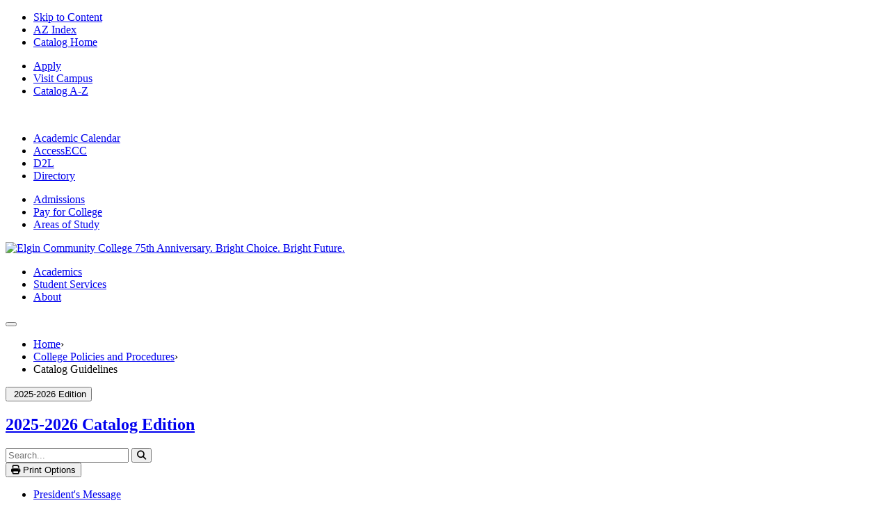

--- FILE ---
content_type: text/html; charset=UTF-8
request_url: https://catalog.elgin.edu/college-policies-procedures/catalog-guidelines/
body_size: 17183
content:


<!doctype html>
<html class="no-js" xml:lang="en" lang="en" dir="ltr">

<head>

<script type="text/javascript">
(function(w,d,s,l,i){w[l]=w[l]||[];w[l].push({'gtm.start':
new Date().getTime(),event:'gtm.js'});var f=d.getElementsByTagName(s)[0],
j=d.createElement(s),dl=l!='dataLayer'?'&l='+l:'';j.async=true;j.src=
'https://www.googletagmanager.com/gtm.js?id='+i+dl;f.parentNode.insertBefore(j,f);
})(window,document,'script','dataLayer','GTM-TXT7CH');
</script>

<meta http-equiv="X-UA-Compatible" content="IE=Edge" />
<title>Catalog Guidelines | Elgin Community College (ECC)</title>
<meta http-equiv="Content-Type" content="text/html; charset=utf-8" />
<meta property="og:site_name" content="Elgin Community College (ECC)" />
<link rel="search" type="application/opensearchdescription+xml"
			href="/search/opensearch.xml" title="Catalog" />
<meta name="viewport" content="width=device-width, initial-scale=1.0, minimum-scale=1.0" />
<link href="/images/favicon.ico" rel="shortcut icon" />
<link rel="stylesheet" type="text/css" href="/css/reset.css" />
<script src="https://kit.fontawesome.com/788a2ee235.js" crossorigin="anonymous"></script>
<link rel="stylesheet" type="text/css" href="https://fonts.googleapis.com/css?family=Noto+Sans:400,700&display=swap">
<link rel="stylesheet" type="text/css" href="/fonts/font-awesome/font-awesome.min.css" />
<link rel="stylesheet" type="text/css" href="/css/courseleaf.css?v=1741930602000" />
<link rel="stylesheet" type="text/css" href="/css/screen.css?v=1741930602000" media="screen" />
<link rel="stylesheet" type="text/css" href="/css/print.css?v=1741930602000" media="print" />
<script type="text/javascript" src="/js/jquery.js"></script>
<script type="text/javascript" src="/js/lfjs.js"></script>
<script type="text/javascript" src="/js/lfjs_any.js"></script>
<link rel="stylesheet" type="text/css" href="/js/lfjs.css?v=1741930605000" />
<script type="text/javascript" src="/js/courseleaf.js?v=1741930605000"></script>
<script type="text/javascript" src="/js/custom.js?v=1741930605000"></script>
<script type="text/javascript">var gakey = "UA-2693650-6";</script><script type="text/javascript" src="/js/analytics.js"></script>





</head>



<body class="">





<nav aria-label="Skip content menu" class="accessible">
	<div class="accessible-menu">
		<ul>
			<li><a href="#contentarea" rel="section">Skip to Content</a></li>
			<li><a href="/azindex/">AZ Index</a></li>
			<li><a href="/">Catalog Home</a></li>
		</ul>
	</div>
</nav>

<header id="header">
	<div class="header-top">
		<div class="wrap">
			<nav class="header-top__nav-left">
				<ul>
					<li><a class="nav-link" href="https://apps.elgin.edu/ApplyOnline/ApplyOnlineForm.aspx">Apply</a></li>
					<li><a class="nav-link" href="https://elgin.edu/admissions/visit-ecc/">Visit Campus</a></li>
					<li><a class="nav-link" href="/azindex/">Catalog A-Z</a></li>
				</ul>
			</nav>
			<div class="header-top__logo">
				<span>&nbsp;</span>
			</div>
			<nav class="header-top__nav-right">
				<ul>
					<li><a class="nav-link" href="https://elgin.edu/academics/academic-calendar/">Academic Calendar</a></li>
					<li><a class="nav-link" href="https://experience.elluciancloud.com/ecc116/">AccessECC</a></li>
					<li><a class="nav-link" href="https://distancelearning.elgin.edu/">D2L</a></li>
					<li><a class="nav-link" href="https://elgin.edu/directory/">Directory</a></li>
				</ul>
			</nav>
		</div>
	</div>
	<div class="header-bottom">
		<div class="wrap">
			<nav class="header-bottom__nav-left">
				<ul>
					<li><a class="nav-link" href="https://elgin.edu/admissions/">Admissions</a></li>
					<li><a class="nav-link" href="https://elgin.edu/pay-for-college/">Pay for College</a></li>
					<li><a class="nav-link" href="https://elgin.edu/areas-of-study/">Areas of Study</a></li>
				</ul>
			</nav>
			<div class="header-bottom__logo">
				<a href="https://elgin.edu/">
					<img src="/images/logo.svg" alt="Elgin Community College 75th Anniversary. Bright Choice. Bright Future.">
				</a>
			</div>
			<nav class="header-bottom__nav-right">
				<ul>
					<li><a class="nav-link" href="https://elgin.edu/academics/">Academics</a></li>
					<li><a class="nav-link" href="https://elgin.edu/student-services/">Student Services</a></li>
					<li><a class="nav-link" href="https://elgin.edu/about/">About</a></li>
				</ul>
			</nav>
		</div>
		<button id="hamburger" aria-controls="navigation" data-toggle="#navigation" aria-expanded="false">
			<span class="sr-only">Toggle menu</span>
			<span class="toggler-icon bar top-bar"></span>
			<span class="toggler-icon bar middle-bar"></span>
			<span class="toggler-icon bar bottom-bar"></span>
		</button>
	</div>
</header>

<section id="content-container">
	<div class="wrap">
<nav id="breadcrumb" aria-label="Breadcrumbs">
<ul><li><a href="/">Home</a><span class="crumbsep">›</span></li><li><a href="/college-policies-procedures/">College&nbsp;Policies&nbsp;and&nbsp;Procedures</a><span class="crumbsep">›</span></li><li><span class="active">Catalog Guidelines</span></li></ul>
</nav>
	</div>
   	<div class="wrap">
      <div id="col-nav">
         <button id="sidebar-toggle" aria-expanded="false" data-toggle="#sidebar">
            <span class="fa fa-bars" aria-hidden="true"></span>
            <span>2025-2026 Edition</span>
         </button>
         <aside id="sidebar">
            <div class="sidebar-item">
				<h2 id="edition" class="sidebar-header"><a href="/">2025-2026 Catalog Edition</a></h2>
				<div class="search" id="cat-search">
				<form action="/search/">
					<label for="cat-search-term" class="sr-only">Search catalog</label>
					<input class="search-field" type="text" name="search" id="cat-search-term" placeholder="Search..." />
					<button class="search-button" type="submit">
						<span class="fa fa-search" aria-hidden="true"></span>
						<span class="sr-only">Submit search</span>
					</button>
					</form>
				</div>
				<button id="print-btn" href="#print-dialog" onclick="showPrintDialog(); return false;">
					<span class="fa fa-print" aria-hidden="true"></span> Print Options
				</button>
				<nav id="cl-menu" aria-label="Primary">
<ul class="nav levelzero" id="/">
	<li><a href="/presidents-message/">President's Message</a></li>
	<li><a href="https://elgin.edu/about/planning/mvps/" target="_blank">Mission, Shared Values, and Philosophies</a></li>
	<li><a href="/academic-calendar/">Academic Calendar</a></li>
	<li><a href="/board-trustees/">Community College District 509 Board of Trustees</a></li>
	<li><a href="/locations/">Locations</a></li>
	<li class="active isparent"><a href="/college-policies-procedures/">College Policies and Procedures</a>
	<ul class="nav levelone" id="/college-policies-procedures/">
		<li><a href="/college-policies-procedures/public-notification-nondiscrimination-career-technical-programs/">Public Notification of Nondiscrimination in Career and Technical Programs</a></li>
		<li><a href="/college-policies-procedures/sex20discrimination20sexual20misconduct20and20interpersonal20violence20policy/">Sex Discrimination, Sexual Misconduct and Interpersonal Violence Policy</a></li>
		<li><a href="/college-policies-procedures/notice20of20non20discrimination/">Notice of Non-&#8203;Discrimination</a></li>
		<li><a href="/college-policies-procedures/administrative-procedures/">Administrative Procedures</a></li>
		<li class="active self"><a href="#" onclick="return false;">Catalog Guidelines</a></li>
		<li><a href="/college-policies-procedures/student-grades/">Student Grades</a></li>
		<li><a href="/college-policies-procedures/catalog-disclaimer/">Catalog Disclaimer</a></li>
	</ul>
	</li>
	<li class="isparent"><a href="/student-resources/">Student Resources</a></li>
	<li><a href="/new-programs-courses/">New Programs and Courses</a></li>
	<li class="isparent"><a href="/degree-programs-certificates/">Degree Programs and Certificates</a></li>
	<li class="isparent"><a href="/transcript-designations/">Transcript Designations</a></li>
	<li class="isparent"><a href="/course-descriptions/">Course Descriptions</a></li>
	<li class="isparent"><a href="/college-employees/">College Employees</a></li>
	<li><a href="/azindex/">Catalog A-&#8203;Z Index</a></li>
	<li><a href="/catalogcontents/">Catalog Contents</a></li>
	<li><a href="/archived-catalogs/">Archived Catalogs</a></li>
</ul>
               </nav>
            </div>
         </aside>
      </div> <!-- end col-nav -->
      <div id="col-content">

			<main id="contentarea">
				<div class="page-title">
					<h1>Catalog Guidelines</h1>
				</div>
				
				<div class="banner-image">
				</div>




<div id="textcontainer" class="page_content">

<p>The ECC college catalog is published as a resource for enrolled students. It serves as a guide for current students to understand program requirements for ECC certificates or degrees. </p>
<h2>Notice of Disclaimer</h2>
<p>This catalog is provided for informational purposes only. The college reserves the right to change, modify, or alter all fees, tuition, expenses, and costs of any kind, and further reserves the right to add or delete, without notice, any course or program offering, service, or information in this catalog. It is the responsibility of any student or employee to become familiar with any changes in the catalog.</p>
<h2>Choice of Catalog</h2>
<p><strong>Choosing the year enrolled or any subsequent-year catalog.</strong></p>
<p>Although academic requirements may change with each edition of the college catalog, students are responsible for the requirements outlined in the catalog in effect at the time of their initial ECC enrollment. Catalogs are valid for 10 years from the date they are published. Students may choose to fulfill the requirements outlined in subsequent editions, but they may not combine requirements from different catalogs. In the case of curriculum changes, instructional deans may make adjustments to a student’s educational plan to meet program requirements. Every effort will be made to coordinate earlier coursework in a way most beneficial to the student to fulfill current requirements. Course substitution forms must be signed by the appropriate instructional dean and submitted to the Records Office. Substitution forms are available at the Advising Center. Students are subject to all <a href="https://elgin.edu/about-ecc/administration/procedures/">policies/regulations </a>in effect during the current academic year. </p></div><!--end #textcontainer -->


         </main>
      </div> <!-- end col-content -->
   </div>
</section>

<footer id="footer">
	<div class="footer-top">
		<div class="wrap">
			<div class="footer-top__links-contact">
				<div class="footer-top__address">
					<p>
						<a href="https://elgin.edu/about/campus-visitor-information/" title="Spartan Drive Campus Map">
							<span class="fa-regular fa-location-dot" aria-hidden="true"></span>
							1700 Spartan Drive, Elgin, IL 60123
						</a>
					</p>
				</div>
				
				<div class="footer-top__phone">
					<p>
						<a href="tel:847-697-1000" title="Contact ECC for general information">
							<span class="fa-regular fa-phone-flip" aria-hidden="true"></span>
							847-697-1000
						</a>
					</p>
				</div>

				<div class="footer-top__links-1">
					<ul>
						<li><a href="https://elgin.edu/about/legal-notices/">Legal Notices</a></li>
						<li><a href="https://elgin.edu/academics/degrees-certificates/">Degrees & Certificates</a></li>
						<li><a href="https://experience.elluciancloud.com/ecc116/">AccessECC</a></li>
						<li><a href="https://elgin.edu/contact-us/">Contact Us</a></li>
						<li><a href="https://elgin.edu/site-map/">Sitemap</a></li>
					</ul>
				</div>
				<div class="footer-top__links-2">
					<ul>
						<li><a href="https://elgin.edu/about/administration/report-concern-incident/">Report a Complaint</a></li>
						<li><a href="https://elgin.edu/calendar/">Calendar</a></li>
						<li><a href="https://elgin.edu/about/workforce-development/">Business</a></li>
						<li><a href="https://elgin.edu/about/equity-diversity-inclusion/">Equity, Diversity, and Inclusion</a></li>
						<li><a href="https://elgin.edu/accessibility/">Accessibility</a></li>
					</ul>
				</div>
			</div>
			<div class="footer-top__logo">
				<a class="logo" href="https://elgin.edu/">
					<img src="/images/elgin-community-college-stacked-logo-white.svg" alt="Elgin Community College Logo">
				</a>
				<a class="campus-map" href="https://elgin.edu/about/campus-visitor-information/campus-map/">Campus Map <span class="fa-solid fa-chevron-right" aria-hidden="true"></span></a>
			</div>
		</div>
	</div>
	<div class="footer-bottom">
		<div class="wrap">
			<p class="copyright">&copy; 2025-2026 Elgin Community College. All Rights Reserved
			</p>
			<div class="socials">
				<a id="social_facebook" href="https://www.facebook.com/ElginCommunityCollege" title="Facebook"
					target="_blank" rel="noopener" aria-label="Find us on Facebook.">
					<span class="fa fa-facebook fa-2x social" aria-hidden="true"></span>
				</a>
				<a id="social_linkedin" href="https://www.linkedin.com/school/elgin-community-college/" title="LinkedIn"
					target="_blank" rel="noopener" aria-label="Find us on LinkedIn">
					<span class="fa fa-linkedin fa-2x social" aria-hidden="true"></span>
				</a>
				<a id="social_youtube" href="https://www.youtube.com/user/ElginSpartans" title="YouTube" target="_blank"
					rel="noopener" aria-label="Watch us on YouTube.">
					<span class="fa fa-youtube-play fa-2x social" aria-hidden="true"></span>
				</a>
				<a id="social_twitter" href="https://twitter.com/elgincommcoll" title="X, formerly known as Twitter."
					target="_blank" rel="noopener" aria-label="Follow us on X, formerly known as Twitter.">
					<span class="fa-kit fa-x-twitter fa-2x social" aria-hidden="true"></span>
				</a>
				<a id="social_tiktok" href="https://www.tiktok.com/@elgincommunitycollege/" title="TikTok"
					target="_blank" rel="noopener" aria-label="Find us on TikTok.">
					<span class="fab fa-tiktok fa-2x social" aria-hidden="true"></span>
				</a>
				<a id="social_instagram" href="https://www.instagram.com/elgincc/" title="Instagram" target="_blank"
					rel="noopener" aria-label="Find us on Instagram.">
					<span class="fa fa-instagram fa-2x social" aria-hidden="true"></span>
				</a>
			</div>
		</div>
	</div>
	<a href="#header" id="totop"><span class="sr-only">Back to top</span></a>
</footer>

<div id="print-dialog" aria-labelledby="dialog-title" class="screen" role="dialog">
   <div class="print-header">
      <button onclick="hidePrintDialog(); return false;" aria-controls="#print-dialog">
         <span class="sr-only">Close this window</span>
      </button>
      <h2 id="dialog-title">Print Options</h2>
   </div>
   <div class="print-body">
      <ul>
         <li>
            <p><a class="option-name" href="#"  role="button" onclick="hidePrintDialog();window.print();return false">Send Page to Printer</a></p>
            <p class="option-desc">Print this page.</p>
         </li>
<li><p><a class="option-name" href="/college-policies-procedures/catalog-guidelines/catalog-guidelines.pdf" role="button">Download Page (PDF)</a></p><p class="option-desc">The PDF will include all information unique to this page.</p></li><li><p><a class="option-name" href="/pdf/2025-26 Full Catalog.pdf" target="_blank">Download the 2025-2026 Full Catalog</a></p><p class="option-desc">All pages in the 2025-2026 Academic Catalog</p></li><li><p><a class="option-name" href="/pdf/2025-26 Employee.pdf" target="_blank">Download 2025-2026 College Employee</a></p><p class="option-desc">All pages in 2025-2026 College Employee Catalog</p></li>      </ul>
   </div>
</div>

<div class="mobile-nav">
	<div class="mobile-nav__header">
		<button class="mobile-nav__btn-close" aria-label="Close button"></button>
		<a href="https://elgin.edu" class="mobile-nav__logo">
			<img src="/images/logo.svg" alt="Elgin Community College. Bright Choice. Bright Future.">
		</a>
	</div>
	<nav class="mobile-nav__nav">
		<ul>
			<li><a href="https://apps.elgin.edu/ApplyOnline/ApplyOnlineForm.aspx">Apply</a></li>
			<li><a href="https://elgin.edu/admissions/visit-ecc/">Visit Campus</a></li>
			<li><a href="/azindex/">Catalog A-Z</a></li>
			<li><a href="https://es.elgin.edu/pay-for-college/scholarships/foundation/">Español</a></li>
			<li><a href="https://elgin.edu/academics/academic-calendar/">Academic Calendar</a></li>
			<li><a href="https://experience.elluciancloud.com/ecc116/">AccessECC</a></li>
			<li><a href="https://distancelearning.elgin.edu/">D2L</a></li>
			<li><a href="https://elgin.edu/directory/">Directory</a></li>
			<li><a href="https://elgin.edu/admissions/">Admissions</a></li>
			<li><a href="https://elgin.edu/pay-for-college/">Pay for College</a></li>
			<li><a href="https://elgin.edu/areas-of-study/">Areas of Study</a></li>
			<li><a href="https://elgin.edu/academics/">Academics</a></li>
			<li><a href="https://elgin.edu/student-services/">Student Services</a></li>
			<li><a href="https://elgin.edu/about/">About</a></li>
		</ul>
	</nav>
</div>

<div class="body-overlay"></div>

</body>
</html>


--- FILE ---
content_type: text/css
request_url: https://ka-p.fontawesome.com/assets/788a2ee235/115945894/kit.css?token=788a2ee235
body_size: 29348
content:
@charset "utf-8";.fak.fa-accessecc-final-logo-no-burst:before,.fa-kit.fa-accessecc-final-logo-no-burst:before{content:"î€‚"}.fak.fa-my-elgin:before,.fa-kit.fa-my-elgin:before{content:"î€„"}.fak.fa-spartan-athletics:before,.fa-kit.fa-spartan-athletics:before{content:"î€ƒ"}.fak.fa-x-twitter:before,.fa-kit.fa-x-twitter:before{content:"î€€"}.fak,.fa-kit{-moz-osx-font-smoothing:grayscale;-webkit-font-smoothing:antialiased;display:var(--fa-display,inline-block);font-style:normal;font-variant:normal;text-rendering:auto;line-height:1;font-family:Font Awesome Kit}@font-face{font-family:Font Awesome Kit;font-style:normal;font-display:block;src:url([data-uri])format("woff2")}.fa{font-family:var(--fa-style-family,"Font Awesome 6 Pro");font-weight:var(--fa-style,900)}.fa,.fa-classic,.fa-sharp,.fas,.fa-solid,.far,.fa-regular,.fasr,.fal,.fa-light,.fasl,.fat,.fa-thin,.fad,.fa-duotone,.fass,.fa-sharp-solid,.fab,.fa-brands{-moz-osx-font-smoothing:grayscale;-webkit-font-smoothing:antialiased;display:var(--fa-display,inline-block);font-style:normal;font-variant:normal;line-height:1;text-rendering:auto}.fas,.fa-classic,.fa-solid,.far,.fa-regular,.fal,.fa-light,.fat,.fa-thin{font-family:"Font Awesome 6 Pro"}.fab,.fa-brands{font-family:"Font Awesome 6 Brands"}.fad,.fa-classic.fa-duotone,.fa-duotone{font-family:"Font Awesome 6 Duotone"}.fass,.fasr,.fasl,.fa-sharp{font-family:"Font Awesome 6 Sharp"}.fass,.fa-sharp{font-weight:900}.fa-1x{font-size:1em}.fa-2x{font-size:2em}.fa-3x{font-size:3em}.fa-4x{font-size:4em}.fa-5x{font-size:5em}.fa-6x{font-size:6em}.fa-7x{font-size:7em}.fa-8x{font-size:8em}.fa-9x{font-size:9em}.fa-10x{font-size:10em}.fa-2xs{font-size:.625em;line-height:.1em;vertical-align:.225em}.fa-xs{font-size:.75em;line-height:.08333em;vertical-align:.125em}.fa-sm{font-size:.875em;line-height:.07143em;vertical-align:.05357em}.fa-lg{font-size:1.25em;line-height:.05em;vertical-align:-.075em}.fa-xl{font-size:1.5em;line-height:.04167em;vertical-align:-.125em}.fa-2xl{font-size:2em;line-height:.03125em;vertical-align:-.1875em}.fa-fw{text-align:center;width:1.25em}.fa-ul{list-style-type:none;margin-left:var(--fa-li-margin,2.5em);padding-left:0}.fa-ul>li{position:relative}.fa-li{left:calc(var(--fa-li-width,2em)*-1);position:absolute;text-align:center;width:var(--fa-li-width,2em);line-height:inherit}.fa-border{border-color:var(--fa-border-color,#eee);border-radius:var(--fa-border-radius,.1em);border-style:var(--fa-border-style,solid);border-width:var(--fa-border-width,.08em);padding:var(--fa-border-padding,.2em .25em .15em)}.fa-pull-left{float:left;margin-right:var(--fa-pull-margin,.3em)}.fa-pull-right{float:right;margin-left:var(--fa-pull-margin,.3em)}.fa-beat{-webkit-animation-name:fa-beat;animation-name:fa-beat;-webkit-animation-delay:var(--fa-animation-delay,0s);animation-delay:var(--fa-animation-delay,0s);-webkit-animation-direction:var(--fa-animation-direction,normal);animation-direction:var(--fa-animation-direction,normal);-webkit-animation-duration:var(--fa-animation-duration,1s);animation-duration:var(--fa-animation-duration,1s);-webkit-animation-iteration-count:var(--fa-animation-iteration-count,infinite);animation-iteration-count:var(--fa-animation-iteration-count,infinite);-webkit-animation-timing-function:var(--fa-animation-timing,ease-in-out);animation-timing-function:var(--fa-animation-timing,ease-in-out)}.fa-bounce{-webkit-animation-name:fa-bounce;animation-name:fa-bounce;-webkit-animation-delay:var(--fa-animation-delay,0s);animation-delay:var(--fa-animation-delay,0s);-webkit-animation-direction:var(--fa-animation-direction,normal);animation-direction:var(--fa-animation-direction,normal);-webkit-animation-duration:var(--fa-animation-duration,1s);animation-duration:var(--fa-animation-duration,1s);-webkit-animation-iteration-count:var(--fa-animation-iteration-count,infinite);animation-iteration-count:var(--fa-animation-iteration-count,infinite);-webkit-animation-timing-function:var(--fa-animation-timing,cubic-bezier(.28,.84,.42,1));animation-timing-function:var(--fa-animation-timing,cubic-bezier(.28,.84,.42,1))}.fa-fade{-webkit-animation-name:fa-fade;animation-name:fa-fade;-webkit-animation-delay:var(--fa-animation-delay,0s);animation-delay:var(--fa-animation-delay,0s);-webkit-animation-direction:var(--fa-animation-direction,normal);animation-direction:var(--fa-animation-direction,normal);-webkit-animation-duration:var(--fa-animation-duration,1s);animation-duration:var(--fa-animation-duration,1s);-webkit-animation-iteration-count:var(--fa-animation-iteration-count,infinite);animation-iteration-count:var(--fa-animation-iteration-count,infinite);-webkit-animation-timing-function:var(--fa-animation-timing,cubic-bezier(.4,0,.6,1));animation-timing-function:var(--fa-animation-timing,cubic-bezier(.4,0,.6,1))}.fa-beat-fade{-webkit-animation-name:fa-beat-fade;animation-name:fa-beat-fade;-webkit-animation-delay:var(--fa-animation-delay,0s);animation-delay:var(--fa-animation-delay,0s);-webkit-animation-direction:var(--fa-animation-direction,normal);animation-direction:var(--fa-animation-direction,normal);-webkit-animation-duration:var(--fa-animation-duration,1s);animation-duration:var(--fa-animation-duration,1s);-webkit-animation-iteration-count:var(--fa-animation-iteration-count,infinite);animation-iteration-count:var(--fa-animation-iteration-count,infinite);-webkit-animation-timing-function:var(--fa-animation-timing,cubic-bezier(.4,0,.6,1));animation-timing-function:var(--fa-animation-timing,cubic-bezier(.4,0,.6,1))}.fa-flip{-webkit-animation-name:fa-flip;animation-name:fa-flip;-webkit-animation-delay:var(--fa-animation-delay,0s);animation-delay:var(--fa-animation-delay,0s);-webkit-animation-direction:var(--fa-animation-direction,normal);animation-direction:var(--fa-animation-direction,normal);-webkit-animation-duration:var(--fa-animation-duration,1s);animation-duration:var(--fa-animation-duration,1s);-webkit-animation-iteration-count:var(--fa-animation-iteration-count,infinite);animation-iteration-count:var(--fa-animation-iteration-count,infinite);-webkit-animation-timing-function:var(--fa-animation-timing,ease-in-out);animation-timing-function:var(--fa-animation-timing,ease-in-out)}.fa-shake{-webkit-animation-name:fa-shake;animation-name:fa-shake;-webkit-animation-delay:var(--fa-animation-delay,0s);animation-delay:var(--fa-animation-delay,0s);-webkit-animation-direction:var(--fa-animation-direction,normal);animation-direction:var(--fa-animation-direction,normal);-webkit-animation-duration:var(--fa-animation-duration,1s);animation-duration:var(--fa-animation-duration,1s);-webkit-animation-iteration-count:var(--fa-animation-iteration-count,infinite);animation-iteration-count:var(--fa-animation-iteration-count,infinite);-webkit-animation-timing-function:var(--fa-animation-timing,linear);animation-timing-function:var(--fa-animation-timing,linear)}.fa-spin{-webkit-animation-name:fa-spin;animation-name:fa-spin;-webkit-animation-delay:var(--fa-animation-delay,0s);animation-delay:var(--fa-animation-delay,0s);-webkit-animation-direction:var(--fa-animation-direction,normal);animation-direction:var(--fa-animation-direction,normal);-webkit-animation-duration:var(--fa-animation-duration,2s);animation-duration:var(--fa-animation-duration,2s);-webkit-animation-iteration-count:var(--fa-animation-iteration-count,infinite);animation-iteration-count:var(--fa-animation-iteration-count,infinite);-webkit-animation-timing-function:var(--fa-animation-timing,linear);animation-timing-function:var(--fa-animation-timing,linear)}.fa-spin-reverse{--fa-animation-direction:reverse}.fa-pulse,.fa-spin-pulse{-webkit-animation-name:fa-spin;animation-name:fa-spin;-webkit-animation-direction:var(--fa-animation-direction,normal);animation-direction:var(--fa-animation-direction,normal);-webkit-animation-duration:var(--fa-animation-duration,1s);animation-duration:var(--fa-animation-duration,1s);-webkit-animation-iteration-count:var(--fa-animation-iteration-count,infinite);animation-iteration-count:var(--fa-animation-iteration-count,infinite);-webkit-animation-timing-function:var(--fa-animation-timing,steps(8));animation-timing-function:var(--fa-animation-timing,steps(8))}@media (prefers-reduced-motion:reduce){.fa-beat,.fa-bounce,.fa-fade,.fa-beat-fade,.fa-flip,.fa-pulse,.fa-shake,.fa-spin,.fa-spin-pulse{-webkit-animation-delay:-1ms;animation-delay:-1ms;-webkit-animation-duration:1ms;animation-duration:1ms;-webkit-animation-iteration-count:1;animation-iteration-count:1;-webkit-transition-delay:0s;transition-delay:0s;-webkit-transition-duration:0s;transition-duration:0s}}@-webkit-keyframes fa-beat{0%,90%{-webkit-transform:scale(1);transform:scale(1)}45%{-webkit-transform:scale(var(--fa-beat-scale,1.25));transform:scale(var(--fa-beat-scale,1.25))}}@keyframes fa-beat{0%,90%{-webkit-transform:scale(1);transform:scale(1)}45%{-webkit-transform:scale(var(--fa-beat-scale,1.25));transform:scale(var(--fa-beat-scale,1.25))}}@-webkit-keyframes fa-bounce{0%{-webkit-transform:scale(1)translateY(0);transform:scale(1)translateY(0)}10%{-webkit-transform:scale(var(--fa-bounce-start-scale-x,1.1),var(--fa-bounce-start-scale-y,.9))translateY(0);transform:scale(var(--fa-bounce-start-scale-x,1.1),var(--fa-bounce-start-scale-y,.9))translateY(0)}30%{-webkit-transform:scale(var(--fa-bounce-jump-scale-x,.9),var(--fa-bounce-jump-scale-y,1.1))translateY(var(--fa-bounce-height,-.5em));transform:scale(var(--fa-bounce-jump-scale-x,.9),var(--fa-bounce-jump-scale-y,1.1))translateY(var(--fa-bounce-height,-.5em))}50%{-webkit-transform:scale(var(--fa-bounce-land-scale-x,1.05),var(--fa-bounce-land-scale-y,.95))translateY(0);transform:scale(var(--fa-bounce-land-scale-x,1.05),var(--fa-bounce-land-scale-y,.95))translateY(0)}57%{-webkit-transform:scale(1,1)translateY(var(--fa-bounce-rebound,-.125em));transform:scale(1,1)translateY(var(--fa-bounce-rebound,-.125em))}64%{-webkit-transform:scale(1)translateY(0);transform:scale(1)translateY(0)}to{-webkit-transform:scale(1)translateY(0);transform:scale(1)translateY(0)}}@keyframes fa-bounce{0%{-webkit-transform:scale(1)translateY(0);transform:scale(1)translateY(0)}10%{-webkit-transform:scale(var(--fa-bounce-start-scale-x,1.1),var(--fa-bounce-start-scale-y,.9))translateY(0);transform:scale(var(--fa-bounce-start-scale-x,1.1),var(--fa-bounce-start-scale-y,.9))translateY(0)}30%{-webkit-transform:scale(var(--fa-bounce-jump-scale-x,.9),var(--fa-bounce-jump-scale-y,1.1))translateY(var(--fa-bounce-height,-.5em));transform:scale(var(--fa-bounce-jump-scale-x,.9),var(--fa-bounce-jump-scale-y,1.1))translateY(var(--fa-bounce-height,-.5em))}50%{-webkit-transform:scale(var(--fa-bounce-land-scale-x,1.05),var(--fa-bounce-land-scale-y,.95))translateY(0);transform:scale(var(--fa-bounce-land-scale-x,1.05),var(--fa-bounce-land-scale-y,.95))translateY(0)}57%{-webkit-transform:scale(1,1)translateY(var(--fa-bounce-rebound,-.125em));transform:scale(1,1)translateY(var(--fa-bounce-rebound,-.125em))}64%{-webkit-transform:scale(1)translateY(0);transform:scale(1)translateY(0)}to{-webkit-transform:scale(1)translateY(0);transform:scale(1)translateY(0)}}@-webkit-keyframes fa-fade{50%{opacity:var(--fa-fade-opacity,.4)}}@keyframes fa-fade{50%{opacity:var(--fa-fade-opacity,.4)}}@-webkit-keyframes fa-beat-fade{0%,to{opacity:var(--fa-beat-fade-opacity,.4);-webkit-transform:scale(1);transform:scale(1)}50%{opacity:1;-webkit-transform:scale(var(--fa-beat-fade-scale,1.125));transform:scale(var(--fa-beat-fade-scale,1.125))}}@keyframes fa-beat-fade{0%,to{opacity:var(--fa-beat-fade-opacity,.4);-webkit-transform:scale(1);transform:scale(1)}50%{opacity:1;-webkit-transform:scale(var(--fa-beat-fade-scale,1.125));transform:scale(var(--fa-beat-fade-scale,1.125))}}@-webkit-keyframes fa-flip{50%{-webkit-transform:rotate3d(var(--fa-flip-x,0),var(--fa-flip-y,1),var(--fa-flip-z,0),var(--fa-flip-angle,-180deg));transform:rotate3d(var(--fa-flip-x,0),var(--fa-flip-y,1),var(--fa-flip-z,0),var(--fa-flip-angle,-180deg))}}@keyframes fa-flip{50%{-webkit-transform:rotate3d(var(--fa-flip-x,0),var(--fa-flip-y,1),var(--fa-flip-z,0),var(--fa-flip-angle,-180deg));transform:rotate3d(var(--fa-flip-x,0),var(--fa-flip-y,1),var(--fa-flip-z,0),var(--fa-flip-angle,-180deg))}}@-webkit-keyframes fa-shake{0%{-webkit-transform:rotate(-15deg);transform:rotate(-15deg)}4%{-webkit-transform:rotate(15deg);transform:rotate(15deg)}8%,24%{-webkit-transform:rotate(-18deg);transform:rotate(-18deg)}12%,28%{-webkit-transform:rotate(18deg);transform:rotate(18deg)}16%{-webkit-transform:rotate(-22deg);transform:rotate(-22deg)}20%{-webkit-transform:rotate(22deg);transform:rotate(22deg)}32%{-webkit-transform:rotate(-12deg);transform:rotate(-12deg)}36%{-webkit-transform:rotate(12deg);transform:rotate(12deg)}40%,to{-webkit-transform:rotate(0);transform:rotate(0)}}@keyframes fa-shake{0%{-webkit-transform:rotate(-15deg);transform:rotate(-15deg)}4%{-webkit-transform:rotate(15deg);transform:rotate(15deg)}8%,24%{-webkit-transform:rotate(-18deg);transform:rotate(-18deg)}12%,28%{-webkit-transform:rotate(18deg);transform:rotate(18deg)}16%{-webkit-transform:rotate(-22deg);transform:rotate(-22deg)}20%{-webkit-transform:rotate(22deg);transform:rotate(22deg)}32%{-webkit-transform:rotate(-12deg);transform:rotate(-12deg)}36%{-webkit-transform:rotate(12deg);transform:rotate(12deg)}40%,to{-webkit-transform:rotate(0);transform:rotate(0)}}@-webkit-keyframes fa-spin{0%{-webkit-transform:rotate(0);transform:rotate(0)}to{-webkit-transform:rotate(360deg);transform:rotate(360deg)}}@keyframes fa-spin{0%{-webkit-transform:rotate(0);transform:rotate(0)}to{-webkit-transform:rotate(360deg);transform:rotate(360deg)}}.fa-rotate-90{-webkit-transform:rotate(90deg);transform:rotate(90deg)}.fa-rotate-180{-webkit-transform:rotate(180deg);transform:rotate(180deg)}.fa-rotate-270{-webkit-transform:rotate(270deg);transform:rotate(270deg)}.fa-flip-horizontal{-webkit-transform:scaleX(-1);transform:scaleX(-1)}.fa-flip-vertical{-webkit-transform:scaleY(-1);transform:scaleY(-1)}.fa-flip-both,.fa-flip-horizontal.fa-flip-vertical{-webkit-transform:scale(-1);transform:scale(-1)}.fa-rotate-by{-webkit-transform:rotate(var(--fa-rotate-angle,none));transform:rotate(var(--fa-rotate-angle,none))}.fa-stack{display:inline-block;height:2em;line-height:2em;position:relative;vertical-align:middle;width:2.5em}.fa-stack-1x,.fa-stack-2x{left:0;position:absolute;text-align:center;width:100%;z-index:var(--fa-stack-z-index,auto)}.fa-stack-1x{line-height:inherit}.fa-stack-2x{font-size:2em}.fa-inverse{color:var(--fa-inverse,#fff)}.fa-add:before{content:"+"}.fa-address-book:before{content:"ïŠ¹"}.fa-angle-right:before{content:"ï„…"}.fa-arrow-alt-to-bottom:before{content:"ïŠ"}.fa-arrow-down-to-line:before{content:"ïŒ½"}.fa-arrow-pointer:before{content:"ï‰…"}.fa-arrow-right-rotate:before{content:"ï€ž"}.fa-arrow-rotate-forward:before{content:"ï€ž"}.fa-arrow-rotate-right:before{content:"ï€ž"}.fa-arrow-to-bottom:before{content:"ïŒ½"}.fa-badge-check:before{content:"ïŒ¶"}.fa-bank:before{content:"ï†œ"}.fa-bar-chart:before{content:"ï‚€"}.fa-bell:before{content:"ïƒ³"}.fa-bell-on:before{content:"ï£º"}.fa-birthday-cake:before{content:"ï‡½"}.fa-blackboard:before{content:"ï”›"}.fa-book:before{content:"ï€­"}.fa-book-open:before{content:"ï”˜"}.fa-briefcase:before{content:"ï‚±"}.fa-building-columns:before{content:"ï†œ"}.fa-bullhorn:before{content:"ï‚¡"}.fa-bullseye:before{content:"ï…€"}.fa-cake:before{content:"ï‡½"}.fa-cake-candles:before{content:"ï‡½"}.fa-calendar:before{content:"ï„³"}.fa-calendar-alt:before{content:"ï³"}.fa-calendar-check:before{content:"ï‰´"}.fa-calendar-days:before{content:"ï³"}.fa-calendar-plus:before{content:"ï‰±"}.fa-camera:before{content:"ï€°"}.fa-camera-alt:before{content:"ï€°"}.fa-camera-web:before{content:"ï ²"}.fa-caret-down:before{content:"ïƒ—"}.fa-caret-left:before{content:"ïƒ™"}.fa-caret-right:before{content:"ïƒš"}.fa-caret-square-right:before{content:"ï…’"}.fa-chalkboard:before{content:"ï”›"}.fa-chart-bar:before{content:"ï‚€"}.fa-chart-pie:before{content:"ïˆ€"}.fa-check:before{content:"ï€Œ"}.fa-check-circle:before{content:"ï˜"}.fa-check-square:before{content:"ï…Š"}.fa-chevron-left:before{content:"ï“"}.fa-chevron-right:before{content:"ï”"}.fa-circle:before{content:"ï„‘"}.fa-circle-arrow-up-right:before{content:"îƒ¼"}.fa-circle-check:before{content:"ï˜"}.fa-circle-d:before{content:"î„„"}.fa-circle-exclamation:before{content:"ïª"}.fa-circle-notch:before{content:"ï‡Ž"}.fa-circle-x:before{content:"î„®"}.fa-circle-xmark:before{content:"ï—"}.fa-clock:before{content:"ï€—"}.fa-clock-eight:before{content:"î…"}.fa-clock-four:before{content:"ï€—"}.fa-close:before{content:"ï€"}.fa-clover:before{content:"î„¹"}.fa-comments-alt:before{content:"ï’¶"}.fa-compass:before{content:"ï…Ž"}.fa-contact-book:before{content:"ïŠ¹"}.fa-cookie:before{content:"ï•£"}.fa-couch-small:before{content:"ï“Œ"}.fa-cubes:before{content:"ï†³"}.fa-deaf:before{content:"ïŠ¤"}.fa-deafness:before{content:"ïŠ¤"}.fa-down-to-line:before{content:"ïŠ"}.fa-ear-deaf:before{content:"ïŠ¤"}.fa-ellipsis:before{content:"ï…"}.fa-ellipsis-h:before{content:"ï…"}.fa-envelope:before{content:"ïƒ "}.fa-exclamation-circle:before{content:"ïª"}.fa-exclamation-triangle:before{content:"ï±"}.fa-external-link-square-alt:before{content:"ï "}.fa-facebook-f:before{content:"ïŽž"}.fa-feed:before{content:"ï‚ž"}.fa-file-award:before{content:"ï—³"}.fa-file-certificate:before{content:"ï—³"}.fa-filter:before{content:"ï‚°"}.fa-flower:before{content:"ïŸ¿"}.fa-graduation-cap:before{content:"ï†"}.fa-hard-of-hearing:before{content:"ïŠ¤"}.fa-heart:before{content:"ï€„"}.fa-instagram:before{content:"ï…­"}.fa-institution:before{content:"ï†œ"}.fa-light-emergency-on:before{content:"î "}.fa-linkedin:before{content:"ï‚Œ"}.fa-linkedin-in:before{content:"ïƒ¡"}.fa-location-dot:before{content:"ï…"}.fa-loveseat:before{content:"ï“Œ"}.fa-magnifying-glass:before{content:"ï€‚"}.fa-map-marker-alt:before{content:"ï…"}.fa-masks-theater:before{content:"ï˜°"}.fa-messages:before{content:"ï’¶"}.fa-microsoft:before{content:"ïŠ"}.fa-minus:before{content:"ï¨"}.fa-money-bill:before{content:"ïƒ–"}.fa-money-check:before{content:"ï”¼"}.fa-moon:before{content:"ï††"}.fa-mortar-board:before{content:"ï†"}.fa-mouse-pointer:before{content:"ï‰…"}.fa-multiply:before{content:"ï€"}.fa-museum:before{content:"ï†œ"}.fa-network-wired:before{content:"ï›¿"}.fa-pause:before{content:"ïŒ"}.fa-pen-line:before{content:"îˆ’"}.fa-pencil:before{content:"ïŒƒ"}.fa-pencil-alt:before{content:"ïŒƒ"}.fa-people-group:before{content:"î”³"}.fa-percent:before{content:"%"}.fa-percentage:before{content:"%"}.fa-person-chalkboard:before{content:"î”½"}.fa-phone-alt:before{content:"ï¡¹"}.fa-phone-flip:before{content:"ï¡¹"}.fa-pie-chart:before{content:"ïˆ€"}.fa-piggy-bank:before{content:"ï““"}.fa-play:before{content:"ï‹"}.fa-plus:before{content:"+"}.fa-plus-square:before{content:"ïƒ¾"}.fa-print:before{content:"ï€¯"}.fa-redo:before{content:"ï€ž"}.fa-remove:before{content:"ï€"}.fa-repeat:before{content:"ï£"}.fa-rss:before{content:"ï‚ž"}.fa-search:before{content:"ï€‚"}.fa-square:before{content:"ïƒˆ"}.fa-square-caret-right:before{content:"ï…’"}.fa-square-check:before{content:"ï…Š"}.fa-square-plus:before{content:"ïƒ¾"}.fa-square-up-right:before{content:"ï "}.fa-star:before{content:"ï€…"}.fa-store:before{content:"ï•Ž"}.fa-subtract:before{content:"ï¨"}.fa-sun-alt:before{content:"îŠ"}.fa-sun-bright:before{content:"îŠ"}.fa-television:before{content:"ï‰¬"}.fa-theater-masks:before{content:"ï˜°"}.fa-thumb-tack:before{content:"ï‚"}.fa-thumbs-up:before{content:"ï…¤"}.fa-thumbtack:before{content:"ï‚"}.fa-tiktok:before{content:"î»"}.fa-times:before{content:"ï€"}.fa-times-circle:before{content:"ï—"}.fa-triangle-exclamation:before{content:"ï±"}.fa-trophy:before{content:"ï‚‘"}.fa-tv:before{content:"ï‰¬"}.fa-tv-alt:before{content:"ï‰¬"}.fa-twitter:before{content:"ï‚™"}.fa-university:before{content:"ï†œ"}.fa-user-cowboy:before{content:"ï£ª"}.fa-users:before{content:"ïƒ€"}.fa-warning:before{content:"ï±"}.fa-webcam:before{content:"ï ²"}.fa-wifi:before{content:"ï‡«"}.fa-wifi-3:before{content:"ï‡«"}.fa-wifi-strong:before{content:"ï‡«"}.fa-windows:before{content:"ï…º"}.fa-xmark:before{content:"ï€"}.fa-xmark-circle:before{content:"ï—"}.fa-youtube:before{content:"ï…§"}.sr-only,.fa-sr-only{position:absolute;width:1px;height:1px;padding:0;margin:-1px;overflow:hidden;clip:rect(0,0,0,0);white-space:nowrap;border-width:0}.sr-only-focusable:not(:focus),.fa-sr-only-focusable:not(:focus){position:absolute;width:1px;height:1px;padding:0;margin:-1px;overflow:hidden;clip:rect(0,0,0,0);white-space:nowrap;border-width:0}:root,:host{--fa-style-family-sharp:"Font Awesome 6 Sharp";--fa-font-sharp-regular:normal 400 1em/1 "Font Awesome 6 Sharp"}@font-face{font-family:"Font Awesome 6 Sharp";font-weight:400;font-style:normal;font-display:block;src:url([data-uri])format("woff2")}.fasr,.fa-regular{font-weight:400}:root,:host{--fa-style-family-sharp:"Font Awesome 6 Sharp";--fa-font-sharp-light:normal 300 1em/1 "Font Awesome 6 Sharp"}@font-face{font-family:"Font Awesome 6 Sharp";font-weight:300;font-style:normal;font-display:block;src:url([data-uri])format("woff2")}.fasl,.fa-light{font-weight:300}:root,:host{--fa-style-family-classic:"Font Awesome 6 Pro";--fa-font-thin:normal 100 1em/1 "Font Awesome 6 Pro"}@font-face{font-family:"Font Awesome 6 Pro";font-weight:100;font-style:normal;font-display:block;src:url([data-uri])format("woff2")}.fat,.fa-thin{font-weight:100}:root,:host{--fa-style-family-classic:"Font Awesome 6 Pro";--fa-font-solid:normal 900 1em/1 "Font Awesome 6 Pro"}@font-face{font-family:"Font Awesome 6 Pro";font-weight:900;font-style:normal;font-display:block;src:url([data-uri])format("woff2")}.fas,.fa-solid{font-weight:900}:root,:host{--fa-style-family-classic:"Font Awesome 6 Pro";--fa-font-regular:normal 400 1em/1 "Font Awesome 6 Pro"}@font-face{font-family:"Font Awesome 6 Pro";font-weight:400;font-style:normal;font-display:block;src:url([data-uri])format("woff2")}.far,.fa-regular{font-weight:400}:root,:host{--fa-style-family-brands:"Font Awesome 6 Brands";--fa-font-brands:normal 400 1em/1 "Font Awesome 6 Brands"}@font-face{font-family:"Font Awesome 6 Brands";font-weight:400;font-style:normal;font-display:block;src:url([data-uri])format("woff2")}.fab,.fa-brands{font-weight:400}.fa-monero:before{content:"ï"}.fa-hooli:before{content:"ï§"}.fa-yelp:before{content:"ï‡©"}.fa-cc-visa:before{content:"ï‡°"}.fa-lastfm:before{content:"ïˆ‚"}.fa-shopware:before{content:"ï–µ"}.fa-creative-commons-nc:before{content:"ï“¨"}.fa-aws:before{content:"ïµ"}.fa-redhat:before{content:"ïž¼"}.fa-yoast:before{content:"ïŠ±"}.fa-cloudflare:before{content:"î½"}.fa-ups:before{content:"ïŸ "}.fa-wpexplorer:before{content:"ï‹ž"}.fa-dyalog:before{content:"ïŽ™"}.fa-bity:before{content:"ïº"}.fa-stackpath:before{content:"ï¡‚"}.fa-buysellads:before{content:"ïˆ"}.fa-first-order:before{content:"ïŠ°"}.fa-modx:before{content:"ïŠ…"}.fa-guilded:before{content:"î¾"}.fa-vnv:before{content:"ï‹"}.fa-square-js:before{content:"ïŽ¹"}.fa-js-square:before{content:"ïŽ¹"}.fa-microsoft:before{content:"ïŠ"}.fa-qq:before{content:"ï‡–"}.fa-orcid:before{content:"ï£’"}.fa-java:before{content:"ï“¤"}.fa-invision:before{content:"ïž°"}.fa-creative-commons-pd-alt:before{content:"ï“­"}.fa-centercode:before{content:"ïŽ€"}.fa-glide-g:before{content:"ïŠ¦"}.fa-drupal:before{content:"ï†©"}.fa-hire-a-helper:before{content:"ïŽ°"}.fa-creative-commons-by:before{content:"ï“§"}.fa-unity:before{content:"î‰"}.fa-whmcs:before{content:"ï"}.fa-rocketchat:before{content:"ï¨"}.fa-vk:before{content:"ï†‰"}.fa-untappd:before{content:"ï…"}.fa-mailchimp:before{content:"ï–ž"}.fa-css3-alt:before{content:"ïŽ‹"}.fa-square-reddit:before{content:"ï†¢"}.fa-reddit-square:before{content:"ï†¢"}.fa-vimeo-v:before{content:"ï‰½"}.fa-contao:before{content:"ï‰­"}.fa-square-font-awesome:before{content:"î–­"}.fa-deskpro:before{content:"ïŽ"}.fa-sistrix:before{content:"ï®"}.fa-square-instagram:before{content:"î•"}.fa-instagram-square:before{content:"î•"}.fa-battle-net:before{content:"ï µ"}.fa-the-red-yeti:before{content:"ïš"}.fa-square-hacker-news:before{content:"ïŽ¯"}.fa-hacker-news-square:before{content:"ïŽ¯"}.fa-edge:before{content:"ïŠ‚"}.fa-threads:before{content:"î˜˜"}.fa-napster:before{content:"ï’"}.fa-square-snapchat:before{content:"ïŠ­"}.fa-snapchat-square:before{content:"ïŠ­"}.fa-google-plus-g:before{content:"ïƒ•"}.fa-artstation:before{content:"ïº"}.fa-markdown:before{content:"ï˜"}.fa-sourcetree:before{content:"ïŸ“"}.fa-google-plus:before{content:"ïŠ³"}.fa-diaspora:before{content:"ïž‘"}.fa-foursquare:before{content:"ï†€"}.fa-stack-overflow:before{content:"ï…¬"}.fa-github-alt:before{content:"ï„“"}.fa-phoenix-squadron:before{content:"ï”‘"}.fa-pagelines:before{content:"ï†Œ"}.fa-algolia:before{content:"ï¬"}.fa-red-river:before{content:"ï£"}.fa-creative-commons-sa:before{content:"ï“¯"}.fa-safari:before{content:"ï‰§"}.fa-google:before{content:"ï† "}.fa-square-font-awesome-stroke:before{content:"ïœ"}.fa-font-awesome-alt:before{content:"ïœ"}.fa-atlassian:before{content:"ï»"}.fa-linkedin-in:before{content:"ïƒ¡"}.fa-digital-ocean:before{content:"ïŽ‘"}.fa-nimblr:before{content:"ï–¨"}.fa-chromecast:before{content:"ï ¸"}.fa-evernote:before{content:"ï ¹"}.fa-hacker-news:before{content:"ï‡”"}.fa-creative-commons-sampling:before{content:"ï“°"}.fa-adversal:before{content:"ïª"}.fa-creative-commons:before{content:"ï‰ž"}.fa-watchman-monitoring:before{content:"î‚‡"}.fa-fonticons:before{content:"ïŠ€"}.fa-weixin:before{content:"ï‡—"}.fa-shirtsinbulk:before{content:"ïˆ”"}.fa-codepen:before{content:"ï‡‹"}.fa-git-alt:before{content:"ï¡"}.fa-lyft:before{content:"ïƒ"}.fa-rev:before{content:"ï–²"}.fa-windows:before{content:"ï…º"}.fa-wizards-of-the-coast:before{content:"ïœ°"}.fa-square-viadeo:before{content:"ïŠª"}.fa-viadeo-square:before{content:"ïŠª"}.fa-meetup:before{content:"ï‹ "}.fa-centos:before{content:"ïž‰"}.fa-adn:before{content:"ï…°"}.fa-cloudsmith:before{content:"ïŽ„"}.fa-pied-piper-alt:before{content:"ï†¨"}.fa-square-dribbble:before{content:"ïŽ—"}.fa-dribbble-square:before{content:"ïŽ—"}.fa-codiepie:before{content:"ïŠ„"}.fa-node:before{content:"ï™"}.fa-mix:before{content:"ï‹"}.fa-steam:before{content:"ï†¶"}.fa-cc-apple-pay:before{content:"ï–"}.fa-scribd:before{content:"ïŠŠ"}.fa-debian:before{content:"î˜‹"}.fa-openid:before{content:"ï†›"}.fa-instalod:before{content:"î‚"}.fa-expeditedssl:before{content:"ïˆ¾"}.fa-sellcast:before{content:"ï‹š"}.fa-square-twitter:before{content:"ï‚"}.fa-twitter-square:before{content:"ï‚"}.fa-r-project:before{content:"ï“·"}.fa-delicious:before{content:"ï†¥"}.fa-freebsd:before{content:"ïŽ¤"}.fa-vuejs:before{content:"ïŸ"}.fa-accusoft:before{content:"ï©"}.fa-ioxhost:before{content:"ïˆˆ"}.fa-fonticons-fi:before{content:"ïŽ¢"}.fa-app-store:before{content:"ï¯"}.fa-cc-mastercard:before{content:"ï‡±"}.fa-itunes-note:before{content:"ïŽµ"}.fa-golang:before{content:"î"}.fa-kickstarter:before{content:"ïŽ»"}.fa-grav:before{content:"ï‹–"}.fa-weibo:before{content:"ï†Š"}.fa-uncharted:before{content:"î‚„"}.fa-firstdraft:before{content:"ïŽ¡"}.fa-square-youtube:before{content:"ï±"}.fa-youtube-square:before{content:"ï±"}.fa-wikipedia-w:before{content:"ï‰¦"}.fa-wpressr:before{content:"ï¤"}.fa-rendact:before{content:"ï¤"}.fa-angellist:before{content:"ïˆ‰"}.fa-galactic-republic:before{content:"ï”Œ"}.fa-nfc-directional:before{content:"î”°"}.fa-skype:before{content:"ï…¾"}.fa-joget:before{content:"ïŽ·"}.fa-fedora:before{content:"ïž˜"}.fa-stripe-s:before{content:"ïª"}.fa-meta:before{content:"î’›"}.fa-laravel:before{content:"ïŽ½"}.fa-hotjar:before{content:"ïŽ±"}.fa-bluetooth-b:before{content:"ïŠ”"}.fa-sticker-mule:before{content:"ï·"}.fa-creative-commons-zero:before{content:"ï“³"}.fa-hips:before{content:"ï‘’"}.fa-behance:before{content:"ï†´"}.fa-reddit:before{content:"ï†¡"}.fa-discord:before{content:"ïŽ’"}.fa-chrome:before{content:"ï‰¨"}.fa-app-store-ios:before{content:"ï°"}.fa-cc-discover:before{content:"ï‡²"}.fa-wpbeginner:before{content:"ïŠ—"}.fa-confluence:before{content:"ïž"}.fa-shoelace:before{content:"î˜Œ"}.fa-mdb:before{content:"ï£Š"}.fa-dochub:before{content:"ïŽ”"}.fa-accessible-icon:before{content:"ï¨"}.fa-ebay:before{content:"ï“´"}.fa-amazon:before{content:"ï‰°"}.fa-unsplash:before{content:"î¼"}.fa-yarn:before{content:"ïŸ£"}.fa-square-steam:before{content:"ï†·"}.fa-steam-square:before{content:"ï†·"}.fa-500px:before{content:"ï‰®"}.fa-square-vimeo:before{content:"ï†”"}.fa-vimeo-square:before{content:"ï†”"}.fa-asymmetrik:before{content:"ï²"}.fa-font-awesome:before{content:"ïŠ´"}.fa-font-awesome-flag:before{content:"ïŠ´"}.fa-font-awesome-logo-full:before{content:"ïŠ´"}.fa-gratipay:before{content:"ï†„"}.fa-apple:before{content:"ï…¹"}.fa-hive:before{content:"î¿"}.fa-gitkraken:before{content:"ïŽ¦"}.fa-keybase:before{content:"ï“µ"}.fa-apple-pay:before{content:"ï•"}.fa-padlet:before{content:"î’ "}.fa-amazon-pay:before{content:"ï¬"}.fa-square-github:before{content:"ï‚’"}.fa-github-square:before{content:"ï‚’"}.fa-stumbleupon:before{content:"ï†¤"}.fa-fedex:before{content:"ïž—"}.fa-phoenix-framework:before{content:"ïœ"}.fa-shopify:before{content:"î—"}.fa-neos:before{content:"ï˜’"}.fa-square-threads:before{content:"î˜™"}.fa-hackerrank:before{content:"ï—·"}.fa-researchgate:before{content:"ï“¸"}.fa-swift:before{content:"ï£¡"}.fa-angular:before{content:"ï "}.fa-speakap:before{content:"ï³"}.fa-angrycreative:before{content:"ï®"}.fa-y-combinator:before{content:"ïˆ»"}.fa-empire:before{content:"ï‡‘"}.fa-envira:before{content:"ïŠ™"}.fa-square-gitlab:before{content:"î–®"}.fa-gitlab-square:before{content:"î–®"}.fa-studiovinari:before{content:"ï¸"}.fa-pied-piper:before{content:"ïŠ®"}.fa-wordpress:before{content:"ï†š"}.fa-product-hunt:before{content:"ïŠˆ"}.fa-firefox:before{content:"ï‰©"}.fa-linode:before{content:"ïŠ¸"}.fa-goodreads:before{content:"ïŽ¨"}.fa-square-odnoklassniki:before{content:"ï‰¤"}.fa-odnoklassniki-square:before{content:"ï‰¤"}.fa-jsfiddle:before{content:"ï‡Œ"}.fa-sith:before{content:"ï”’"}.fa-themeisle:before{content:"ïŠ²"}.fa-page4:before{content:"ï—"}.fa-hashnode:before{content:"î’™"}.fa-react:before{content:"ï›"}.fa-cc-paypal:before{content:"ï‡´"}.fa-squarespace:before{content:"ï–¾"}.fa-cc-stripe:before{content:"ï‡µ"}.fa-creative-commons-share:before{content:"ï“²"}.fa-bitcoin:before{content:"ï¹"}.fa-keycdn:before{content:"ïŽº"}.fa-opera:before{content:"ï‰ª"}.fa-itch-io:before{content:"ï º"}.fa-umbraco:before{content:"ï£¨"}.fa-galactic-senate:before{content:"ï”"}.fa-ubuntu:before{content:"ïŸŸ"}.fa-draft2digital:before{content:"ïŽ–"}.fa-stripe:before{content:"ï©"}.fa-houzz:before{content:"ï‰¼"}.fa-gg:before{content:"ï‰ "}.fa-dhl:before{content:"ïž"}.fa-square-pinterest:before{content:"ïƒ“"}.fa-pinterest-square:before{content:"ïƒ“"}.fa-xing:before{content:"ï…¨"}.fa-blackberry:before{content:"ï»"}.fa-creative-commons-pd:before{content:"ï“¬"}.fa-playstation:before{content:"ïŸ"}.fa-quinscape:before{content:"ï‘™"}.fa-less:before{content:"ï"}.fa-blogger-b:before{content:"ï½"}.fa-opencart:before{content:"ïˆ½"}.fa-vine:before{content:"ï‡Š"}.fa-paypal:before{content:"ï‡­"}.fa-gitlab:before{content:"ïŠ–"}.fa-typo3:before{content:"ï«"}.fa-reddit-alien:before{content:"ïŠ"}.fa-yahoo:before{content:"ï†ž"}.fa-dailymotion:before{content:"î’"}.fa-affiliatetheme:before{content:"ï«"}.fa-pied-piper-pp:before{content:"ï†§"}.fa-bootstrap:before{content:"ï ¶"}.fa-odnoklassniki:before{content:"ï‰£"}.fa-nfc-symbol:before{content:"î”±"}.fa-ethereum:before{content:"ï®"}.fa-speaker-deck:before{content:"ï ¼"}.fa-creative-commons-nc-eu:before{content:"ï“©"}.fa-patreon:before{content:"ï™"}.fa-avianex:before{content:"ï´"}.fa-ello:before{content:"ï—±"}.fa-gofore:before{content:"ïŽ§"}.fa-bimobject:before{content:"ï¸"}.fa-facebook-f:before{content:"ïŽž"}.fa-square-google-plus:before{content:"ïƒ”"}.fa-google-plus-square:before{content:"ïƒ”"}.fa-mandalorian:before{content:"ï”"}.fa-first-order-alt:before{content:"ï”Š"}.fa-osi:before{content:"ïš"}.fa-google-wallet:before{content:"ï‡®"}.fa-d-and-d-beyond:before{content:"ï›Š"}.fa-periscope:before{content:"ïš"}.fa-fulcrum:before{content:"ï”‹"}.fa-cloudscale:before{content:"ïŽƒ"}.fa-forumbee:before{content:"ïˆ‘"}.fa-mizuni:before{content:"ïŒ"}.fa-schlix:before{content:"ïª"}.fa-square-xing:before{content:"ï…©"}.fa-xing-square:before{content:"ï…©"}.fa-bandcamp:before{content:"ï‹•"}.fa-wpforms:before{content:"ïŠ˜"}.fa-cloudversify:before{content:"ïŽ…"}.fa-usps:before{content:"ïŸ¡"}.fa-megaport:before{content:"ï–£"}.fa-magento:before{content:"ï„"}.fa-spotify:before{content:"ï†¼"}.fa-optin-monster:before{content:"ïˆ¼"}.fa-fly:before{content:"ï—"}.fa-aviato:before{content:"ï¡"}.fa-itunes:before{content:"ïŽ´"}.fa-cuttlefish:before{content:"ïŽŒ"}.fa-blogger:before{content:"ï¼"}.fa-flickr:before{content:"ï…®"}.fa-viber:before{content:"ï‰"}.fa-soundcloud:before{content:"ï†¾"}.fa-digg:before{content:"ï†¦"}.fa-tencent-weibo:before{content:"ï‡•"}.fa-symfony:before{content:"ï ½"}.fa-maxcdn:before{content:"ï„¶"}.fa-etsy:before{content:"ï‹—"}.fa-facebook-messenger:before{content:"ïŽŸ"}.fa-audible:before{content:"ï³"}.fa-think-peaks:before{content:"ïœ±"}.fa-bilibili:before{content:"î™"}.fa-erlang:before{content:"ïŽ"}.fa-x-twitter:before{content:"î˜›"}.fa-cotton-bureau:before{content:"ï¢ž"}.fa-dashcube:before{content:"ïˆ"}.fa-42-group:before{content:"î‚€"}.fa-innosoft:before{content:"î‚€"}.fa-stack-exchange:before{content:"ï†"}.fa-elementor:before{content:"ï°"}.fa-square-pied-piper:before{content:"î€ž"}.fa-pied-piper-square:before{content:"î€ž"}.fa-creative-commons-nd:before{content:"ï“«"}.fa-palfed:before{content:"ï˜"}.fa-superpowers:before{content:"ï‹"}.fa-resolving:before{content:"ï§"}.fa-xbox:before{content:"ï’"}.fa-searchengin:before{content:"ï«"}.fa-tiktok:before{content:"î»"}.fa-square-facebook:before{content:"ï‚‚"}.fa-facebook-square:before{content:"ï‚‚"}.fa-renren:before{content:"ï†‹"}.fa-linux:before{content:"ï…¼"}.fa-glide:before{content:"ïŠ¥"}.fa-linkedin:before{content:"ï‚Œ"}.fa-hubspot:before{content:"ïŽ²"}.fa-deploydog:before{content:"ïŽŽ"}.fa-twitch:before{content:"ï‡¨"}.fa-ravelry:before{content:"ï‹™"}.fa-mixer:before{content:"î–"}.fa-square-lastfm:before{content:"ïˆƒ"}.fa-lastfm-square:before{content:"ïˆƒ"}.fa-vimeo:before{content:"ïŠ"}.fa-mendeley:before{content:"ïž³"}.fa-uniregistry:before{content:"ï„"}.fa-figma:before{content:"ïž™"}.fa-creative-commons-remix:before{content:"ï“®"}.fa-cc-amazon-pay:before{content:"ï­"}.fa-dropbox:before{content:"ï…«"}.fa-instagram:before{content:"ï…­"}.fa-cmplid:before{content:"î "}.fa-facebook:before{content:"ï‚š"}.fa-gripfire:before{content:"ïŽ¬"}.fa-jedi-order:before{content:"ï”Ž"}.fa-uikit:before{content:"ïƒ"}.fa-fort-awesome-alt:before{content:"ïŽ£"}.fa-phabricator:before{content:"ï›"}.fa-ussunnah:before{content:"ï‡"}.fa-earlybirds:before{content:"ïŽš"}.fa-trade-federation:before{content:"ï”“"}.fa-autoprefixer:before{content:"ïœ"}.fa-whatsapp:before{content:"ïˆ²"}.fa-slideshare:before{content:"ï‡§"}.fa-google-play:before{content:"ïŽ«"}.fa-viadeo:before{content:"ïŠ©"}.fa-line:before{content:"ï€"}.fa-google-drive:before{content:"ïŽª"}.fa-servicestack:before{content:"ï¬"}.fa-simplybuilt:before{content:"ïˆ•"}.fa-bitbucket:before{content:"ï…±"}.fa-imdb:before{content:"ï‹˜"}.fa-deezer:before{content:"î·"}.fa-raspberry-pi:before{content:"ïž»"}.fa-jira:before{content:"ïž±"}.fa-docker:before{content:"ïŽ•"}.fa-screenpal:before{content:"î•°"}.fa-bluetooth:before{content:"ïŠ“"}.fa-gitter:before{content:"ï¦"}.fa-d-and-d:before{content:"ïŽ"}.fa-microblog:before{content:"î€š"}.fa-cc-diners-club:before{content:"ï‰Œ"}.fa-gg-circle:before{content:"ï‰¡"}.fa-pied-piper-hat:before{content:"ï“¥"}.fa-kickstarter-k:before{content:"ïŽ¼"}.fa-yandex:before{content:"ï“"}.fa-readme:before{content:"ï“•"}.fa-html5:before{content:"ï„»"}.fa-sellsy:before{content:"ïˆ“"}.fa-sass:before{content:"ïž"}.fa-wirsindhandwerk:before{content:"î‹"}.fa-wsh:before{content:"î‹"}.fa-buromobelexperte:before{content:"ï¿"}.fa-salesforce:before{content:"ï »"}.fa-octopus-deploy:before{content:"î‚‚"}.fa-medapps:before{content:"ï†"}.fa-ns8:before{content:"ï•"}.fa-pinterest-p:before{content:"ïˆ±"}.fa-apper:before{content:"ï±"}.fa-fort-awesome:before{content:"ïŠ†"}.fa-waze:before{content:"ï ¿"}.fa-cc-jcb:before{content:"ï‰‹"}.fa-snapchat:before{content:"ïŠ«"}.fa-snapchat-ghost:before{content:"ïŠ«"}.fa-fantasy-flight-games:before{content:"ï›œ"}.fa-rust:before{content:"îº"}.fa-wix:before{content:"ï—"}.fa-square-behance:before{content:"ï†µ"}.fa-behance-square:before{content:"ï†µ"}.fa-supple:before{content:"ï¹"}.fa-rebel:before{content:"ï‡"}.fa-css3:before{content:"ï„¼"}.fa-staylinked:before{content:"ïµ"}.fa-kaggle:before{content:"ï—º"}.fa-space-awesome:before{content:"î–¬"}.fa-deviantart:before{content:"ï†½"}.fa-cpanel:before{content:"ïŽˆ"}.fa-goodreads-g:before{content:"ïŽ©"}.fa-square-git:before{content:"ï‡’"}.fa-git-square:before{content:"ï‡’"}.fa-square-tumblr:before{content:"ï…´"}.fa-tumblr-square:before{content:"ï…´"}.fa-trello:before{content:"ï†"}.fa-creative-commons-nc-jp:before{content:"ï“ª"}.fa-get-pocket:before{content:"ï‰¥"}.fa-perbyte:before{content:"î‚ƒ"}.fa-grunt:before{content:"ïŽ­"}.fa-weebly:before{content:"ï—Œ"}.fa-connectdevelop:before{content:"ïˆŽ"}.fa-leanpub:before{content:"ïˆ’"}.fa-black-tie:before{content:"ï‰¾"}.fa-themeco:before{content:"ï—†"}.fa-python:before{content:"ï¢"}.fa-android:before{content:"ï…»"}.fa-bots:before{content:"î€"}.fa-free-code-camp:before{content:"ï‹…"}.fa-hornbill:before{content:"ï–’"}.fa-js:before{content:"ïŽ¸"}.fa-ideal:before{content:"î€“"}.fa-git:before{content:"ï‡“"}.fa-dev:before{content:"ï›Œ"}.fa-sketch:before{content:"ïŸ†"}.fa-yandex-international:before{content:"ï”"}.fa-cc-amex:before{content:"ï‡³"}.fa-uber:before{content:"ï‚"}.fa-github:before{content:"ï‚›"}.fa-php:before{content:"ï‘—"}.fa-alipay:before{content:"ï™‚"}.fa-youtube:before{content:"ï…§"}.fa-skyatlas:before{content:"ïˆ–"}.fa-firefox-browser:before{content:"î€‡"}.fa-replyd:before{content:"ï¦"}.fa-suse:before{content:"ïŸ–"}.fa-jenkins:before{content:"ïŽ¶"}.fa-twitter:before{content:"ï‚™"}.fa-rockrms:before{content:"ï©"}.fa-pinterest:before{content:"ïƒ’"}.fa-buffer:before{content:"ï ·"}.fa-npm:before{content:"ï”"}.fa-yammer:before{content:"ï¡€"}.fa-btc:before{content:"ï…š"}.fa-dribbble:before{content:"ï…½"}.fa-stumbleupon-circle:before{content:"ï†£"}.fa-internet-explorer:before{content:"ï‰«"}.fa-stubber:before{content:"î—‡"}.fa-telegram:before{content:"ï‹†"}.fa-telegram-plane:before{content:"ï‹†"}.fa-old-republic:before{content:"ï”"}.fa-odysee:before{content:"î—†"}.fa-square-whatsapp:before{content:"ïŒ"}.fa-whatsapp-square:before{content:"ïŒ"}.fa-node-js:before{content:"ï“"}.fa-edge-legacy:before{content:"î¸"}.fa-slack:before{content:"ï†˜"}.fa-slack-hash:before{content:"ï†˜"}.fa-medrt:before{content:"ïˆ"}.fa-usb:before{content:"ïŠ‡"}.fa-tumblr:before{content:"ï…³"}.fa-vaadin:before{content:"ïˆ"}.fa-quora:before{content:"ï‹„"}.fa-square-x-twitter:before{content:"î˜š"}.fa-reacteurope:before{content:"ï"}.fa-medium:before{content:"ïˆº"}.fa-medium-m:before{content:"ïˆº"}.fa-amilia:before{content:"ï­"}.fa-mixcloud:before{content:"ïŠ‰"}.fa-flipboard:before{content:"ï‘"}.fa-viacoin:before{content:"ïˆ·"}.fa-critical-role:before{content:"ï›‰"}.fa-sitrox:before{content:"î‘Š"}.fa-discourse:before{content:"ïŽ“"}.fa-joomla:before{content:"ï†ª"}.fa-mastodon:before{content:"ï“¶"}.fa-airbnb:before{content:"ï ´"}.fa-wolf-pack-battalion:before{content:"ï””"}.fa-buy-n-large:before{content:"ï¢¦"}.fa-gulp:before{content:"ïŽ®"}.fa-creative-commons-sampling-plus:before{content:"ï“±"}.fa-strava:before{content:"ï¨"}.fa-ember:before{content:"ï£"}.fa-canadian-maple-leaf:before{content:"ïž…"}.fa-teamspeak:before{content:"ï“¹"}.fa-pushed:before{content:"ï¡"}.fa-wordpress-simple:before{content:"ï‘"}.fa-nutritionix:before{content:"ï–"}.fa-wodu:before{content:"î‚ˆ"}.fa-google-pay:before{content:"î¹"}.fa-intercom:before{content:"ïž¯"}.fa-zhihu:before{content:"ï˜¿"}.fa-korvue:before{content:"ï¯"}.fa-pix:before{content:"îº"}.fa-steam-symbol:before{content:"ï¶"}